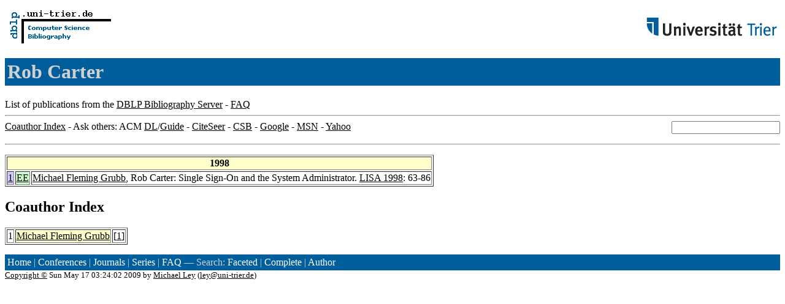

--- FILE ---
content_type: text/html; charset=UTF-8
request_url: http://www09.sigmod.org/sigmod/dblp/db/indices/a-tree/c/Carter:Rob.html
body_size: 2999
content:
<html><head><title>DBLP: Rob Carter</title><link href="../../../../dblp.css" rel="stylesheet" type="text/css" /></head><body><table width="100%"><tr><td align="left"><a href="../../../index.html"><img alt="dblp.uni-trier.de" src="../../../Logo.gif" border="0" height="60" width="170"/></a></td><td align="right"><a href="http://www.uni-trier.de"><img alt="www.uni-trier.de" src="../../../logo_universitaet-trier.gif" border="0" height="48" width="215"/></a></td></tr></table>
<h1>Rob Carter</h1>
List of publications from the <a href="../../../index.html">DBLP Bibliography Server</a> - <a href="../../../about/faq.html">FAQ</a>
<hr/>
<form class="rfl" method="GET" action="http://dblp.uni-trier.de/search/author"><input name="author" size="20"></form><a href="#coauthors">Coauthor Index</a> - Ask others: ACM <a href="http://portal.acm.org/results.cfm?coll=portal&amp;dl=ACM&amp;query=Rob+Carter&amp;short=1">DL</a>/<a href="http://portal.acm.org/results.cfm?coll=guide&amp;dl=GUIDE&amp;query=Rob+Carter&amp;short=1">Guide</a> - <a href="http://citeseer.ist.psu.edu/cis?q=Rob+Carter">CiteSeer</a> - <a href="http://liinwww.ira.uka.de/csbib?query=au:(Rob+Carter)">CSB</a> - <a href="http://www.google.com/search?ie=iso-8859-1&amp;q=Rob+Carter">Google</a> - <a href="http://search.msn.com/results.aspx?q=Rob+Carter">MSN</a> - <a href="http://search.yahoo.com/search?p=Rob+Carter">Yahoo</a>
<hr class="clr"/>
<p>
<table border="1">
<tr><th colspan="3" bgcolor="#FFFFCC">1998</th></tr>
<tr><td align="right" valign="top" bgcolor="#CCCCFF"><a class="rec" href="http://dblp.uni-trier.de/rec/bibtex/conf/lisa/GrubbC98" name="p1">1</a></td><td bgcolor="CCFFCC" valign="top"><a class="ee" href="http://www.usenix.org/publications/library/proceedings/lisa98/grubb.html">EE</a></td><td><a href="../g/Grubb:Michael_Fleming.html">Michael Fleming Grubb</a>,
Rob Carter:
Single Sign-On and the System Administrator.
<a href="../../../../db/conf/lisa/lisa1998.html#GrubbC98">LISA 1998</a>: 63-86</td></tr>
</table>
</p>
<h2><a name="coauthors">Coauthor</a> Index</h2>
<p><table border="1">
<tr><td align="right">1</td><td class="coauthor" align="right" bgcolor="#FFFFCC"><a href="../g/Grubb:Michael_Fleming.html">Michael Fleming Grubb</a></td><td align="left"> [<a href="#p1">1</a>]</td></tr>
</table></p>
<p><div class="footer"><a href="../../../index.html">Home</a> | <a href="../../../conf/indexa.html">Conferences</a> | <a href="../../../journals/index.html">Journals</a> | <a href="../../../series/index.html">Series</a> | <a href="../../../about/faq.html">FAQ</a> &#151; Search: <a href="http://dblp.l3s.de">Faceted</a> | <a href="http://dblp.mpi-inf.mpg.de/dblp-mirror/index.php">Complete</a> | <a href="../../../indices/a-tree/index.html">Author</a></div>
<small><a href="../../../copyright.html">Copyright &#169;</a> Sun May 17 03:24:02 2009
 by <a href="http://www.informatik.uni-trier.de/~ley/addr.html">Michael Ley</a> (<a href="mailto:ley@uni-trier.de">ley@uni-trier.de</a>)</small></p></body></html>
